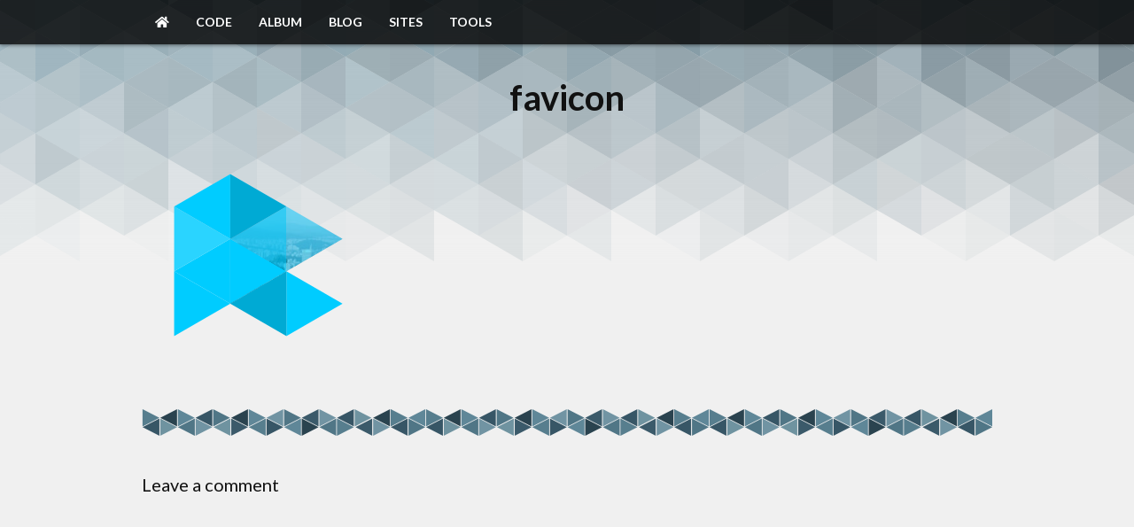

--- FILE ---
content_type: text/css
request_url: https://raffer.one/wp-content/themes/rafferone/css/main.css?ver=6.6.4
body_size: 3721
content:
@import url('https://fonts.googleapis.com/css?family=Lato:400,700');
* {
  box-sizing: border-box;
}
html {
  margin: 0;
}
body {
  margin: 0;
  padding: 50px 0 0 0;
  background: #f0f0f0;
  color: #111;
  font-family: 'Lato', sans-serif;
  font-size: 16px;
  line-height: 1.5em;
}
h1,
h2,
h3,
h4,
h5,
h6 {
  font-weight: 400;
}
h1 {
  font-size: 40px;
  font-weight: bold;
  line-height: 40px;
  margin: 0 0 30px;
}
h2 {
  font-size: 36px;
  line-height: 36px;
  margin: 40px 0 20px;
}
h3 {
  font-size: 32px;
  line-height: 40px;
  margin: 40px 0 20px;
}
h4 {
  font-size: 24px;
  line-height: 30px;
  margin: 40px 0 20px;
}
h3:first-child,
h4:first-child {
  margin-top: 0;
}
a {
  color: #008066;
  text-decoration: none;
}
a:hover {
  color: #00b38f;
}
h1 a {
  color: #111;
}
h2 a,
h3 a,
h4 a,
h5 a,
h6 a {
  color: #628699;
}
h2 a:hover,
h3 a:hover,
h4 a:hover,
h5 a:hover,
h6 a:hover {
  color: #809eae;
}
hr {
  margin: 40px 0;
  border: none;
  border-top: solid 30px #fff;
  border-image: url(../img/hr.png) 60 0 0 0 round;
}
blockquote {
  margin-left: 4px;
  padding-left: 30px;
  border-left: double 6px #ccc;
}
.anchor {
  top: -50px;
  position: relative;
  display: block;
  visibility: hidden;
}
.text-center {
  text-align: center;
}
.text-right {
  text-align: right;
}
.text-left {
  text-align: left;
}
.text-justify {
  text-align: justify;
}
.clear {
  clear: both;
}
.color-1 {
  color: #33ccff;
}
.color-2 {
  color: #0099ff;
}
.bg3 {
  background-color: #6699ff;
}
.bg4 {
  background-color: #ffcc66;
}
.bg5 {
  background-color: #33ffcc;
}
.bg6 {
  background-color: #ff9999;
}
.bg7 {
  background-color: #66ff99;
}
.bg8 {
  background-color: #9966ff;
}
.bg9 {
  background-color: #3366ff;
}
.button {
  display: inline-block;
  position: relative;
  margin: 0 50px;
  padding: 15px;
  background: #6699ff;
  color: #fff;
  transition: background 0.2s;
}
.button:hover {
  background: #444;
  color: #fff;
}
.button:before {
  content: '';
  display: block;
  position: absolute;
  background: #fff;
  width: 2px;
  top: 0;
  bottom: 0;
  left: 3px;
}
/* Image */
.image {
  display: inline-block;
  background: #fff;
  box-sizing: border-box;
  box-shadow: 1px 1px 2px rgba(0, 0, 0, 0.2);
  max-width: 100%;
}
.image.left {
  margin: 0 20px 20px 0;
  float: left;
}
.image.right {
  margin: 0 0 20px 20px;
  float: right;
}
.image.size-1 {
  width: 100%;
  height: auto;
}
.image.size-2 {
  width: 50%;
  height: auto;
}
.image.size-3 {
  width: 33.333333%;
  height: auto;
}
/* Featured Image Effect */
/*.featured-image {
  transition: transform .4s;
}
.featured-image:hover {
  transform: scale(1.1) rotate(-3deg);
}*/
/* Code */
code,
.code,
.wp-block-preformatted {
  font-size: 14px;
  line-height: 20px;
  border: solid 1px #aaa;
  border-left: solid 5px #aaa;
  padding: 2px 5px;
  background: #f0f0f0 url(../img/code-bg.png) left 2px;
  overflow-x: auto;
}
code {
  display: inline-block;
  vertical-align: middle;
}
/* Page Title */
.page-title-container {
  text-align: center;
}
/* Page Menu */
.page-menu-wrap {
  position: relative;
  margin: 30px 0;
}
.page-menu-wrap .container {
  background: #3e4a50 url(../img/menubar.png) no-repeat center top;
  box-shadow: 1px 1px 3px rgba(0, 0, 0, 0.2);
}
.page-menu.clear {
  background: transparent;
  box-shadow: none;
  padding: 0;
}
.page-menu,
.page-menu > ul {
  position: relative;
  list-style: none;
  margin: 0;
  padding: 0;
  font-size: 0;
}
.page-menu li {
  display: inline-block;
  font-size: 16px;
}
.page-menu a {
  display: block;
  padding: 15px;
  color: #fff;
  transition: background-color 0.3s, color 0.3s;
}
.page-menu .current-menu-item a,
.page-menu a:hover {
  background: rgba(40, 40, 40, 0.8);
  color: #fff;
}
/* Gallery */
.gallery {
  background: #fff;
  padding: 10px;
  box-shadow: 1px 1px 2px rgba(0, 0, 0, 0.2);
}
.gallery .item {
  float: left;
  position: relative;
  transition: transform 0.4s;
}
.gallery .item:hover {
  position: relative;
  z-index: 2;
}
.gallery.size-2 .item {
  width: 50%;
}
.gallery.size-3 .item {
  width: 33.333333%;
}
.gallery .image {
  width: 100%;
  display: block;
  border: none;
  box-shadow: none;
}
.gallery:after {
  display: block;
  clear: both;
  content: '';
}
/* Card */
.card {
  padding: 20px;
  background: #fff;
  box-shadow: 2px 2px 5px rgba(0, 0, 0, 0.25);
}
/**********************************************************************/
/* Layout
/**********************************************************************/
.container {
  width: 960px;
  margin: auto;
}
.section {
  margin: 40px auto;
}
.row {
  margin: 0 -10px;
}
.row:after {
  display: block;
  clear: both;
  content: '';
}
.col {
  margin: 0 10px;
  float: left;
}
.col-4 {
  width: 33.333333%;
}
.col-8 {
  width: 66.666667%;
}
/**********************************************************************/
/* Lightbox 
/**********************************************************************/
.lightbox .lb-image {
  border: 10px solid #fff;
  border-radius: 5px;
}
.lb-data .lb-caption {
  font-size: 14px;
  font-weight: normal;
}
.lb-data .lb-caption a {
  color: #c2cc33;
}
.lb-data .lb-caption a:hover {
  color: #e6f23d;
}
.lb-caption h4 {
  margin: 0;
}
/**********************************************************************/
/* MainMenu 
/**********************************************************************/
#MainMenu {
  position: fixed;
  z-index: 100;
  top: 0;
  left: 0;
  right: 0;
  height: 50px;
  background: rgba(0, 0, 0, 0.8);
  color: #fff;
  box-shadow: 0 1px 4px rgba(0, 0, 0, 0.5);
}
body.admin-bar #MainMenu {
  top: 32px;
}
#MainMenu ul {
  list-style: none;
  margin: 0;
  padding: 0;
  float: left;
}
#MainMenu ul.right {
  float: right;
}
#MainMenu ul a {
  display: block;
  padding: 0 15px;
  line-height: 50px;
  font-size: 14px;
  font-weight: 700;
  text-transform: uppercase;
  text-decoration: none;
  color: #fff;
  transition: background-color 0.2s;
}
#MainMenu ul a:hover {
  background: #000;
}
#MainMenu li {
  float: left;
  position: relative;
}
#MainMenu .fa {
  font-size: 20px;
}
#MainMenu .label {
  display: none;
}
#MainMenu ul ul {
  display: none;
  position: absolute;
  left: 0;
  top: 100%;
  min-width: 200px;
  background: rgba(0, 0, 0, 0.8);
  white-space: nowrap;
  box-shadow: 0 1px 4px rgba(0, 0, 0, 0.5);
}
#MainMenu ul ul li {
  float: none;
}
#MainMenu li:hover ul {
  display: block;
  animation: MainMenu_ul 0.3s;
}
#MainMenu ul.right ul {
  left: auto;
  right: 0;
}
@keyframes MainMenu_ul {
  from {
    margin-top: -20px;
    opacity: 0;
  }
  to {
    margin-top: 0;
    opacity: 1;
  }
}
#MainMenuToggle {
  display: none;
  position: absolute;
  z-index: 10;
  left: 0;
  top: 0;
  height: 50px;
  padding: 0 15px;
  color: #fff;
  text-align: center;
  line-height: 46px;
  font-size: 14px;
  font-weight: 700;
  text-transform: uppercase;
  text-decoration: none;
}
#MainMenuToggle .fa {
  font-size: 24px;
  margin-right: 10px;
  vertical-align: -3px;
}
/**********************************************************************/
/* Flash
/**********************************************************************/
#Flash {
  background: #ffcc99;
  padding: 10px 0;
  font-size: 14px;
  text-align: center;
}
/**********************************************************************/
/* Main 
/**********************************************************************/
#Main {
  margin: 40px 0;
}
.subtitle {
  margin: -10px 0 20px;
  font-size: 16px;
  line-height: 20px;
}
h1 + .subtitle,
.single .subtitle {
  text-align: center;
  margin: -25px 0 30px;
  font-size: 18px;
  line-height: 30px;
}
h4 + .subtitle {
  margin: -15px 0 20px;
  font-size: 14px;
}
/**********************************************************************/
/* Comments 
/**********************************************************************/
.blog-post-comments .nocomments {
  display: none;
}
.blog-post-comments > h3 {
  display: none;
}
.commentlist {
  list-style: none;
  padding: 0;
}
.commentlist .comment {
  position: relative;
  padding: 0 0 0 40px;
  margin: 0 0 30px 0;
  line-height: 1.25em;
}
.commentlist p {
  margin: 0.5em 0;
}
.commentlist .comment-author {
  line-height: 1em;
}
.commentlist cite {
  font-style: normal;
  color: #006680;
}
.commentlist .avatar {
  position: absolute;
  left: 0;
  top: 0;
}
.commentlist .says {
  display: none;
}
.commentlist .comment-meta {
  line-height: 1em;
  font-size: 12px;
}
.commentlist .pingback {
  display: none;
}
.comment-reply-title {
  font-size: 20px;
  line-height: 1.5em;
  margin: 0 0 10px;
}
/**********************************************************************/
/* Footer 
/**********************************************************************/
#Footer {
  position: relative;
  margin: 40px 0 50px;
  color: #888;
  font-size: 12px;
  text-align: center;
}
#Footer .links {
  font-size: 28px;
}
#Footer .links a {
  color: #888;
}
#Footer .links a:hover {
  color: #008066;
}
/**********************************************************************/
/* Adsense
/**********************************************************************/
.adsense-float {
  float: right;
  clear: right;
  box-sizing: border-box;
  width: 33.333333%;
  padding: 10px;
  margin: 0 0 20px 20px;
  background: #fff;
  box-shadow: 1px 1px 2px rgba(0, 0, 0, 0.2);
}
/**********************************************************************/
/* Page Banner
/**********************************************************************/
.page-banner-wrap {
  display: block;
  position: absolute;
  z-index: -1;
  top: 0;
  left: 0;
  right: 0;
  height: 300px;
  overflow: hidden;
}
.page-banner-wrap:before,
.page-banner-wrap:after {
  content: '';
  position: absolute;
  top: 0;
  left: 0;
  right: 0;
  bottom: 0;
  display: block;
  background-position: center;
  background-size: cover;
}
.page-banner-wrap:before {
  filter: blur(2px);
  z-index: 1;
}
.page-banner-wrap:after {
  background: linear-gradient(rgba(240, 240, 240, 0.5), #f0f0f0);
  z-index: 2;
}
.page-banner {
  position: absolute;
  z-index: 3;
  bottom: 0;
  width: 100%;
  min-width: 400px;
  display: block;
}
/**********************************************************************/
/* Template: Homepage
/**********************************************************************/
body.page-template-tpl-home {
  padding: 0;
  background: #f0f0f0;
}
body.page-template-tpl-home:before,
body.page-template-tpl-home:after {
  display: none;
}
body.page-template-tpl-home #Main {
  margin-top: 0;
}
body.page-template-tpl-home .home-banner-wrap {
  position: relative;
  margin-bottom: -30vw;
}
body.page-template-tpl-home .home-banner-wrap + .container {
  position: relative;
}
body.page-template-tpl-home .home-banner {
  position: relative;
  width: 100%;
  height: auto;
  display: block;
}
body.page-template-tpl-home .home-avatar {
  position: absolute;
  top: 28.8675vw;
  left: 0;
  width: 82.75%;
  margin: -2.75% 0 0 -2.75%;
}
body.page-template-tpl-home .home-intro {
  position: relative;
  z-index: 10;
  left: 12.5vw;
  width: 87.5vw;
  margin: -87.8vw -20px 25vw;
  padding: 1px 20px;
  background: rgba(0, 0, 0, 0.8);
  color: #fff;
  box-shadow: 2px 2px 8px rgba(0, 0, 0, 0.75);
}
body.page-template-tpl-home p.home-intro {
  padding: 20px;
}
body.page-template-tpl-home article + hr {
  display: none;
}
@media (min-width: 400px) {
  body.page-template-tpl-home .home-banner-wrap {
    margin-bottom: -178px;
  }
  body.page-template-tpl-home .home-banner {
    height: 900px;
  }
  body.page-template-tpl-home .home-avatar {
    top: 115px;
    left: 50%;
    width: auto;
    margin: -11px 0 0 -211px;
  }
  body.page-template-tpl-home .home-intro {
    left: 50%;
    width: 400px;
    margin: -353px 0 100px -200px;
  }
}
@media (min-width: 640px) {
  body.page-template-tpl-home .home-avatar {
    margin-left: -311px;
  }
  body.page-template-tpl-home .home-intro {
    margin-left: -100px;
  }
}
@media (min-width: 768px) {
  body.page-template-tpl-home .home-avatar {
    margin-left: -311px;
  }
  body.page-template-tpl-home .home-intro {
    margin-left: 0px;
  }
}
@media (min-width: 992px) {
  body.page-template-tpl-home .home-avatar {
    margin-left: -411px;
  }
}
/*%%%%%%%%%%%%%%%%%%%%%%%%%%%%%%%%%%%%%%%%%%%%%%%%%%%%%%%%%%%%%%%%%%%%*/
/*%*/
@media (max-width: 1199px) {
  /*%%%%%%%%%%%%%%%%%%%%%%%%%%%%%%%%%*/
  /*%%%%%%%%%%%%%%%%%%%%%%%%%%%%%%%%%%%%%%%%%%%%%%%%%%%%%%%%%%%%%%%%%%%%*/
  body:before,
  body:after {
    height: 400px;
  }
}
/*%%%%%%%%%%%%%%%%%%%%%%%%%%%%%%%%%%%%%%%%%%%%%%%%%%%%%%%%%%%%%%%%%%*/
/*%%%%%%%%%%%%%%%%%%%%%%%%%%%%%%%%%%%%%%%%%%%%%%%%%%%%%%%%%%%%%%%%%%%%*/
/*%*/
@media (max-width: 1039px) {
  /*%%%%%%%%%%%%%%%%%%%%%%%%%%%%%%%%%*/
  /*%%%%%%%%%%%%%%%%%%%%%%%%%%%%%%%%%%%%%%%%%%%%%%%%%%%%%%%%%%%%%%%%%%%%*/
  /**********************************************************************/
  /* Layout
/**********************************************************************/
  .container {
    width: auto;
    margin: 0 40px;
  }
  hr {
    margin: 40px -40px;
  }
  /* Page Menu */
  .page-menu:before,
  .page-menu:after {
    display: none;
  }
}
/*%%%%%%%%%%%%%%%%%%%%%%%%%%%%%%%%%%%%%%%%%%%%%%%%%%%%%%%%%%%%%%%%%%*/
/*%%%%%%%%%%%%%%%%%%%%%%%%%%%%%%%%%%%%%%%%%%%%%%%%%%%%%%%%%%%%%%%%%%%%*/
/*%*/
@media (max-width: 782px) {
  /*%%%%%%%%%%%%%%%%%%%%%%%%%%%%%%%%%%*/
  /*%%%%%%%%%%%%%%%%%%%%%%%%%%%%%%%%%%%%%%%%%%%%%%%%%%%%%%%%%%%%%%%%%%%%*/
  body.admin-bar {
    margin-top: -46px;
  }
  body.admin-bar #MainMenu {
    top: 0;
  }
}
/*%%%%%%%%%%%%%%%%%%%%%%%%%%%%%%%%%%%%%%%%%%%%%%%%%%%%%%%%%%%%%%%%%%*/
/*%%%%%%%%%%%%%%%%%%%%%%%%%%%%%%%%%%%%%%%%%%%%%%%%%%%%%%%%%%%%%%%%%%%%*/
/*%*/
@media (max-width: 639px) {
  /*%%%%%%%%%%%%%%%%%%%%%%%%%%%%%%%%%%*/
  /*%%%%%%%%%%%%%%%%%%%%%%%%%%%%%%%%%%%%%%%%%%%%%%%%%%%%%%%%%%%%%%%%%%%%*/
  h1 {
    font-size: 32px;
  }
  h2 {
    font-size: 28px;
  }
  h3 {
    font-size: 26px;
    line-height: 40px;
  }
  h4 {
    font-size: 20px;
    line-height: 30px;
  }
  hr {
    margin: 40px -20px;
  }
  /* Featured Image Effect */
  .featured-image:hover {
    transform: none;
  }
  /**********************************************************************/
  /* Layout
/**********************************************************************/
  .container {
    width: auto;
    margin: 0 20px;
  }
  /**********************************************************************/
  /* MainMenu 
/**********************************************************************/
  #MainMenu {
    overflow-y: hidden;
    transition: height 0.4s;
  }
  #MainMenu .container {
    position: absolute;
    top: 50px;
    left: 0;
    right: 0;
    bottom: 0;
    margin: 0;
    overflow-y: auto;
  }
  #MainMenu.visible {
    height: 100%;
  }
  #MainMenu ul,
  #MainMenu ul.right,
  #MainMenu li {
    float: none;
  }
  #MainMenu ul .fa,
  #MainMenu ul .fas,
  #MainMenu ul .fab,
  #MainMenu ul .far {
    display: none;
  }
  #MainMenu .label {
    display: inline;
  }
  #MainMenu ul ul {
    display: block;
    position: static;
    background: rgba(0, 0, 0, 0.2);
  }
  #MainMenu ul ul a {
    padding: 0 15px 0 30px;
    text-transform: none;
    color: #aaa;
  }
  #MainMenu li:hover ul {
    animation: none;
  }
  #MainMenuToggle {
    display: block;
  }
  /**********************************************************************/
  /* Main 
/**********************************************************************/
  h1 + .subtitle,
  h2 + .subtitle,
  h3 + .subtitle,
  h4 + .subtitle,
  h5 + .subtitle,
  h6 + .subtitle {
    font-size: 14px;
  }
  h1 + .subtitle {
    font-size: 16px;
    line-height: 20px;
  }
  h4 + .subtitle {
    font-size: 13px;
  }
}
/*%%%%%%%%%%%%%%%%%%%%%%%%%%%%%%%%%%%%%%%%%%%%%%%%%%%%%%%%%%%%%%%%%%*/
/*%%%%%%%%%%%%%%%%%%%%%%%%%%%%%%%%%%%%%%%%%%%%%%%%%%%%%%%%%%%%%%%%%%%%*/
/*%*/
@media (max-width: 479px) {
  /*%%%%%%%%%%%%%%%%%%%%%%%%%%%%%%%%%%*/
  /*%%%%%%%%%%%%%%%%%%%%%%%%%%%%%%%%%%%%%%%%%%%%%%%%%%%%%%%%%%%%%%%%%%%%*/
  /* WP Block Media Text */
}
/*%%%%%%%%%%%%%%%%%%%%%%%%%%%%%%%%%%%%%%%%%%%%%%%%%%%%%%%%%%%%%%%%%%*/
/*%%%%%%%%%%%%%%%%%%%%%%%%%%%%%%%%%%%%%%%%%%%%%%%%%%%%%%%%%%%%%%%%%%%%*/
/*%*/
@media (max-width: 479px) {
  /*%%%%%%%%%%%%%%%%%%%%%%%%%%%%%%%%%%*/
  /*%%%%%%%%%%%%%%%%%%%%%%%%%%%%%%%%%%%%%%%%%%%%%%%%%%%%%%%%%%%%%%%%%%%%*/
  /* Image */
  .image.size-3 {
    width: 100%;
  }
  /* Page Menu */
  .page-menu-wrap > .container {
    margin: 0;
  }
  .page-menu,
  .page-menu ul {
    white-space: nowrap;
    overflow-x: auto;
    overflow-y: hidden;
  }
  .page-menu a {
    padding: 15px 20px;
  }
  .page-menu > li:last-child {
    margin-right: 10px;
  }
  /* Gallery */
  .gallery.size-xs-2 .item {
    width: 50%;
  }
  /**********************************************************************/
  /* Adsense
/**********************************************************************/
  .adsense-float {
    width: 100%;
    padding: 0;
    background: transparent;
    box-shadow: none;
  }
}
/*%%%%%%%%%%%%%%%%%%%%%%%%%%%%%%%%%%%%%%%%%%%%%%%%%%%%%%%%%%%%%%%%%%*/
/**********************************************************************/
/* General Blog Post Content
/**********************************************************************/
.blog-post-content h3[id] {
  margin-top: -40px;
  padding-top: 80px;
}
/**********************************************************************/
/* Blog Articles
/**********************************************************************/
body.archive .post,
body.blog .post {
  background: #fff;
  margin: 0 0 20px 0;
  box-shadow: 1px 1px 2px rgba(0, 0, 0, 0.2);
  display: flex;
}
body.archive .post .featured-image,
body.blog .post .featured-image {
  margin: 0;
  box-shadow: none;
  flex-shrink: 0;
  align-self: center;
  width: 33.3333%;
}
body.archive .post .featured-image img,
body.blog .post .featured-image img {
  width: 100%;
  display: block;
}
body.archive .post > .wrapper,
body.blog .post > .wrapper {
  padding: 20px;
}
body.archive .post:after,
body.blog .post:after {
  display: block;
  clear: both;
  content: '';
}
@media (max-width: 600px) {
  /*************************/
  body.archive .post,
  body.blog .post {
    flex-direction: column;
  }
  body.archive .post .featured-image,
  body.blog .post .featured-image {
    position: relative;
    align-self: start;
    width: 100%;
  }
  body.archive .post .featured-image:after,
  body.blog .post .featured-image:after {
    content: '';
    display: block;
    position: absolute;
    top: 0;
    left: 0;
    right: 0;
    bottom: 0;
    background: linear-gradient(transparent 40%, #fff);
  }
  body.archive .post > .wrapper,
  body.blog .post > .wrapper {
    position: relative;
    margin-top: -40vw;
    background: rgba(255, 255, 255, 0.7);
    min-height: 40vw;
  }
}
/********************************************************************/
/**********************************************************************/
/* Page Navigation */
/**********************************************************************/
.pagination {
  margin: 30px 0;
  text-align: center;
  font-family: 'Raleway', sans-serif;
  font-size: 0;
}
.pagination .screen-reader-text {
  display: none;
}
.pagination .page-numbers {
  display: inline-block;
  min-width: 20px;
  font-size: 13px;
  font-weight: bold;
  text-transform: uppercase;
  text-align: center;
  padding: 5px 10px;
  border-radius: 3px;
  color: #333;
  transition: background 0.2s, color 0.2s;
}
.pagination .page-numbers + .page-numbers {
  margin-left: 5px;
}
.pagination a.page-numbers:hover,
.pagination .page-numbers.current {
  background: #333;
  color: #fff;
}
/**********************************************************************/
/* Bottom Widgets */
/**********************************************************************/
.bottom-widgets {
  margin: 0 -10px;
}
.bottom-widgets:after {
  content: '';
  display: block;
  clear: both;
}
.bottom-widgets .widgets {
  float: left;
  box-sizing: border-box;
  width: 50%;
  padding: 0 10px;
}
.bottom-widgets ul {
  list-style: none;
  padding: 0;
}
@media (max-width: 600px) {
  /*************************/
  .bottom-widgets .widgets {
    width: 100%;
  }
}
/********************************************************************/
/**********************************************************************/
/* WP Blocks
/**********************************************************************/
/**********************************************************************/
/* WP Block Gallery
/**********************************************************************/
.wp-block-gallery .blocks-gallery-item {
  box-shadow: 2px 2px 5px rgba(0, 0, 0, 0.25);
}
/**********************************************************************/
/* WP Block Image
/**********************************************************************/
.wp-block-image figure {
  position: relative;
  margin-top: 0;
  box-shadow: 2px 2px 5px rgba(0, 0, 0, 0.25);
}
.wp-block-image img {
  display: block;
}
.wp-block-image figcaption {
  position: absolute;
  bottom: 0;
  width: 100%;
  max-height: 100%;
  overflow: auto;
  margin: 0;
  padding: 40px 10px 9px;
  color: #fff;
  text-align: center;
  font-size: 13px;
  background: linear-gradient(0deg, rgba(0, 0, 0, 0.7), rgba(0, 0, 0, 0.3) 70%, transparent);
}
/**********************************************************************/
/* WP Block Table
/**********************************************************************/
.wp-block-table {
  width: 100%;
  margin: 0;
}
.wp-block-table table {
  border-collapse: collapse;
}
.wp-block-table td {
  border-top: solid 1px #888;
  border-bottom: solid 1px #888;
  padding: 4px 10px;
}
.wp-block-table th {
  padding: 4px 10px;
}
.wp-block-table.is-style-stripes thead tr:last-child th {
  border-bottom: 2px solid #333;
}
.wp-block-table.is-style-stripes tbody tr:nth-child(2n+1) {
  background-color: #f8f8f8;
}
/**********************************************************************/
/* WP Block Media Text
/**********************************************************************/
.wp-block-media-text {
  margin: 1em 0;
  align-items: start;
  background: #fff;
  box-shadow: 2px 2px 5px rgba(0, 0, 0, 0.25);
}
.wp-block-media-text .wp-block-media-text__content {
  padding: 20px;
  align-self: start;
}
.wp-block-media-text .wp-block-media-text__content p:first-child {
  margin-top: 0;
}
.wp-block-media-text__media img {
  height: auto;
}
@media (max-width: 600px) {
  /*************************/
  .wp-block-media-text.is-stacked-on-mobile .wp-block-media-text__content {
    position: relative;
    margin-top: -40vw;
    background: rgba(255, 255, 255, 0.7);
  }
  .wp-block-media-text.is-stacked-on-mobile .wp-block-media-text__media {
    position: relative;
  }
  .wp-block-media-text.is-stacked-on-mobile .wp-block-media-text__media:after {
    content: '';
    display: block;
    position: absolute;
    top: 0;
    left: 0;
    right: 0;
    bottom: 0;
    background: linear-gradient(transparent 40%, #fff);
  }
}
/********************************************************************/
/**********************************************************************/
/* PLUGIN OVERRIDES */
/**********************************************************************/
/* Wordpress Popular Posts */
.wpp-list {
  list-style: none;
  padding: 0;
}
.wpp-list li {
  overflow: visible;
  margin-bottom: 0;
}


--- FILE ---
content_type: text/css
request_url: https://raffer.one/wp-content/themes/rafferone/style.css?ver=6.6.4
body_size: 209
content:
/*
	Version 11 of the website.
	
	Theme Name: Rafferone
	Version: 11.1
	Author: Rafferone
	Text Domain: jar211
 */
 
/* Classes */

.aligncenter {
	margin: auto;
	text-align: center;
}

.wp-caption-text {
	font-size: .8em;
}

/* Pre */

#Main pre.prettyprint {
	font-size: 14px;
	line-height: 20px;
	padding: 2px 5px;
	border: solid 1px #aaa;
	border-left: solid 5px #aaa;
	background: #f0f0f0 url(static/img/code-bg.png) left 2px;
}

#Main ol.linenums {
	margin: 0 -5px;
	padding-left: 40px;
	background: #dedede;
}

#Main ol.linenums li {
	line-height: 20px;
	padding: 0 5px;
}

ol.linenums li.L0, ol.linenums li.L1, ol.linenums li.L2, ol.linenums li.L3, ol.linenums li.L4, 
ol.linenums li.L5, ol.linenums li.L6, ol.linenums li.L7, ol.linenums li.L8, ol.linenums li.L9 {
	background: #f0f0f0 !important;
}
ol.linenums li.L1, ol.linenums li.L3, ol.linenums li.L5, ol.linenums li.L7, ol.linenums li.L9 {
	background: #dedede !important;
}

/* Gallery */

.gallery .gallery-item {
	margin: 0 !important;
}

.gallery img {
	border: none !important;
	display: block;
}

/* Post Archives */

body.archive .post .featured-image .wrapper,
body.blog .post .featured-image .wrapper {
	background-size: cover;
	background-position: center center;
}

/* Post */

.post img {
	max-width: 100%;
	height: auto;
}


--- FILE ---
content_type: text/javascript
request_url: https://raffer.one/wp-content/themes/rafferone/js/main.js
body_size: 38
content:
$(function() {
	$('#MainMenuToggle').click(function() {
		if($('#MainMenu').hasClass('visible')) {
			$('#MainMenu').removeClass('visible');
		}
		else {
			$('#MainMenu').addClass('visible');
		}
		return false;
	});

	// Banner parallax effect
	function pageBannerParallax() {
		var top = window.scrollY / 10;
		$('.home-banner').css('top', top + 'px');
		$('.page-banner-wrap').css('top', top + 'px');
	}
	$(window).on('scroll', function() {
		cancelAnimationFrame(pageBannerParallax.raf);
		pageBannerParallax.raf = requestAnimationFrame(pageBannerParallax);
	});
	pageBannerParallax();
});


--- FILE ---
content_type: image/svg+xml
request_url: https://raffer.one/wp-content/themes/rafferone/img/home-banner.svg
body_size: 2210
content:
<?xml version="1.0" encoding="UTF-8" standalone="no"?>
<svg
   xmlns:dc="http://purl.org/dc/elements/1.1/"
   xmlns:cc="http://creativecommons.org/ns#"
   xmlns:rdf="http://www.w3.org/1999/02/22-rdf-syntax-ns#"
   xmlns:svg="http://www.w3.org/2000/svg"
   xmlns="http://www.w3.org/2000/svg"
   xmlns:sodipodi="http://sodipodi.sourceforge.net/DTD/sodipodi-0.dtd"
   xmlns:inkscape="http://www.inkscape.org/namespaces/inkscape"
   id="svg2727"
   version="1.1"
   viewBox="0 0 400 900"
   height="900"
   width="400"
   preserveAspectRatio="xMidYMin meet"
   sodipodi:docname="home-banner.svg"
   inkscape:version="0.92.5 (2060ec1f9f, 2020-04-08)">
  <sodipodi:namedview
     pagecolor="#ffffff"
     bordercolor="#666666"
     borderopacity="1"
     objecttolerance="10"
     gridtolerance="10"
     guidetolerance="10"
     inkscape:pageopacity="0"
     inkscape:pageshadow="2"
     inkscape:window-width="1600"
     inkscape:window-height="833"
     id="namedview239"
     showgrid="false"
     inkscape:zoom="0.19472633"
     inkscape:cx="464.91659"
     inkscape:cy="694.2239"
     inkscape:window-x="0"
     inkscape:window-y="30"
     inkscape:window-maximized="1"
     inkscape:current-layer="svg2727"
     fit-margin-top="0"
     fit-margin-left="0"
     fit-margin-right="0"
     fit-margin-bottom="0" />
  <defs
     id="defs2721">
    <clipPath
       id="clipPath8299"
       clipPathUnits="userSpaceOnUse">
      <path
         id="path8301"
         d="M 86.060793,76.792141 36.045669,-9.8365885 136.07591,-9.8365912 Z"
         transform="matrix(0,1.8515234,-1.8515234,0,171.02613,32.957007)"
         inkscape:connector-curvature="0" />
    </clipPath>
  </defs>
  <metadata
     id="metadata2724">
    <rdf:RDF>
      <cc:Work
         rdf:about="">
        <dc:format>image/svg+xml</dc:format>
        <dc:type
           rdf:resource="http://purl.org/dc/dcmitype/StillImage" />
        <dc:title />
      </cc:Work>
    </rdf:RDF>
  </metadata>
  <style
     id="style239">
    #path-group {
      display: none;
    }
    path {
      transition: opacity .6s, fill 2s;
    }
    path:hover {
      transition: none;
      opacity: .5 !important;
    }
  </style>
  <g
     id="path-group"
     transform="translate(-1200)">
    <path
       inkscape:connector-curvature="0"
       id="path11247"
       d="M 2.8116742e-5,1e-5 50.000009,-28.86748 V 28.8675 Z" />
    <path
       id="path11249"
       d="m 99.999987,1e-5 -49.999978,-28.86749 -10e-7,57.73497 z"
       inkscape:connector-curvature="0" />
    <path
       inkscape:connector-curvature="0"
       d="M 50.000006,28.8675 2.8116742e-5,1e-5 l -1e-6,57.73497 z"
       id="path11251" />
    <path
       d="M 50.000006,28.8675 99.999987,1e-5 v 57.73498 z"
       id="path11253"
       inkscape:connector-curvature="0" />
    <path
       d="M 2.5116742e-5,57.73499 50.000006,28.8675 v 57.73498 z"
       id="path11255"
       inkscape:connector-curvature="0" />
    <path
       inkscape:connector-curvature="0"
       d="M 99.999984,57.73499 50.000006,28.8675 l -10e-7,57.73497 z"
       id="path11257" />
    <path
       id="path11259"
       d="M 50.000003,86.60248 2.5116742e-5,57.73499 l -1e-6,57.73497 z"
       inkscape:connector-curvature="0" />
    <path
       inkscape:connector-curvature="0"
       id="path11261"
       d="M 50.000003,86.60248 99.999984,57.73499 v 57.73498 z" />
    <path
       d="M 2.5116742e-5,115.46997 50.000006,86.60248 v 57.73498 z"
       id="path11263"
       inkscape:connector-curvature="0" />
    <path
       inkscape:connector-curvature="0"
       d="m 99.999984,115.46997 -49.999978,-28.86749 -10e-7,57.73497 z"
       id="path11265" />
    <path
       id="path11267"
       d="M 50.000003,144.33746 2.5116742e-5,115.46997 l -1e-6,57.73497 z"
       inkscape:connector-curvature="0" />
    <path
       inkscape:connector-curvature="0"
       id="path11269"
       d="m 50.000003,144.33746 49.999981,-28.86749 v 57.73498 z" />
    <path
       inkscape:connector-curvature="0"
       id="path11271"
       d="M 2.2116742e-5,173.20495 50.000003,144.33746 v 57.73498 z" />
    <path
       id="path11273"
       d="m 99.999981,173.20495 -49.999978,-28.86749 -10e-7,57.73497 z"
       inkscape:connector-curvature="0" />
    <path
       inkscape:connector-curvature="0"
       d="M 50,202.07244 2.2116742e-5,173.20495 l -1e-6,57.73497 z"
       id="path11275" />
    <path
       d="m 50,202.07244 49.999981,-28.86749 v 57.73498 z"
       id="path11277"
       inkscape:connector-curvature="0" />
    <path
       d="M 2.2116742e-5,230.93993 50.000003,202.07244 v 57.73498 z"
       id="path11279"
       inkscape:connector-curvature="0" />
    <path
       inkscape:connector-curvature="0"
       d="m 99.999981,230.93993 -49.999978,-28.86749 -10e-7,57.73497 z"
       id="path11281" />
    <path
       id="path11283"
       d="M 50,259.80742 2.2116742e-5,230.93993 l -1e-6,57.73497 z"
       inkscape:connector-curvature="0" />
    <path
       inkscape:connector-curvature="0"
       id="path11285"
       d="m 50,259.80742 49.999981,-28.86749 v 57.73498 z" />
    <path
       inkscape:connector-curvature="0"
       id="path11287"
       d="M 1.9116742e-5,288.67491 50,259.80742 v 57.73498 z" />
    <path
       id="path11289"
       d="M 99.999978,288.67491 50,259.80742 l -10e-7,57.73497 z"
       inkscape:connector-curvature="0" />
    <path
       inkscape:connector-curvature="0"
       d="M 49.999997,317.5424 1.9116742e-5,288.67491 l -1e-6,57.73497 z"
       id="path11291" />
    <path
       d="m 49.999997,317.5424 49.999981,-28.86749 v 57.73498 z"
       id="path11293"
       inkscape:connector-curvature="0" />
    <path
       inkscape:connector-curvature="0"
       id="path11295"
       d="M 1.9116742e-5,346.40989 50,317.5424 v 57.73498 z" />
    <path
       id="path11297"
       d="M 99.999978,346.40989 50,317.5424 l -10e-7,57.73497 z"
       inkscape:connector-curvature="0" />
    <path
       inkscape:connector-curvature="0"
       d="M 49.999997,375.27738 1.9116742e-5,346.40989 l -1e-6,57.73497 z"
       id="path11299" />
    <path
       d="m 49.999997,375.27738 49.999981,-28.86749 v 57.73498 z"
       id="path11301"
       inkscape:connector-curvature="0" />
    <path
       d="M 1.6116742e-5,404.14487 49.999997,375.27738 v 57.73498 z"
       id="path11303"
       inkscape:connector-curvature="0" />
    <path
       inkscape:connector-curvature="0"
       d="m 99.999975,404.14487 -49.999978,-28.86749 -10e-7,57.73497 z"
       id="path11305" />
    <path
       id="path11307"
       d="M 49.999994,433.01236 1.6116742e-5,404.14487 l -1e-6,57.73497 z"
       inkscape:connector-curvature="0" />
    <path
       inkscape:connector-curvature="0"
       id="path11309"
       d="m 49.999994,433.01236 49.999981,-28.86749 v 57.73498 z" />
    <path
       d="M 1.6116742e-5,461.87985 49.999997,433.01236 v 57.73498 z"
       id="path11311"
       inkscape:connector-curvature="0" />
    <path
       inkscape:connector-curvature="0"
       d="m 99.999975,461.87985 -49.999978,-28.86749 -10e-7,57.73497 z"
       id="path11313" />
    <path
       id="path11315"
       d="M 49.999994,490.74734 1.6116742e-5,461.87985 l -1e-6,57.73497 z"
       inkscape:connector-curvature="0" />
    <path
       inkscape:connector-curvature="0"
       id="path11317"
       d="m 49.999994,490.74734 49.999981,-28.86749 v 57.73498 z" />
    <path
       inkscape:connector-curvature="0"
       id="path11319"
       d="M 1.3116742e-5,519.61483 49.999994,490.74734 v 57.73498 z" />
    <path
       id="path11321"
       d="m 99.999972,519.61483 -49.999978,-28.86749 -10e-7,57.73497 z"
       inkscape:connector-curvature="0" />
    <path
       inkscape:connector-curvature="0"
       d="M 49.999991,548.48232 1.3116742e-5,519.61483 l -1e-6,57.73497 z"
       id="path11323" />
    <path
       d="m 49.999991,548.48232 49.999981,-28.86749 v 57.73498 z"
       id="path11325"
       inkscape:connector-curvature="0" />
    <path
       inkscape:connector-curvature="0"
       id="path11327"
       d="M 1.3116742e-5,577.34981 49.999994,548.48232 v 57.73498 z" />
    <path
       id="path11329"
       d="m 99.999972,577.34981 -49.999978,-28.86749 -10e-7,57.73497 z"
       inkscape:connector-curvature="0" />
    <path
       inkscape:connector-curvature="0"
       d="M 49.999991,606.2173 1.3116742e-5,577.34981 l -1e-6,57.73497 z"
       id="path11331" />
    <path
       d="m 49.999991,606.2173 49.999981,-28.86749 v 57.73498 z"
       id="path11333"
       inkscape:connector-curvature="0" />
    <path
       d="M 1.0116742e-5,635.08479 49.999991,606.2173 v 57.73498 z"
       id="path11335"
       inkscape:connector-curvature="0" />
    <path
       inkscape:connector-curvature="0"
       d="m 99.999969,635.08479 -49.999978,-28.86749 -1e-6,57.73497 z"
       id="path11337" />
    <path
       id="path11339"
       d="M 49.999988,663.95228 1.0116742e-5,635.08479 l -1e-6,57.73497 z"
       inkscape:connector-curvature="0" />
    <path
       inkscape:connector-curvature="0"
       id="path11341"
       d="m 49.999988,663.95228 49.999981,-28.86749 v 57.73498 z" />
    <path
       inkscape:connector-curvature="0"
       id="path11343"
       d="M 1.0116742e-5,692.81977 49.999991,663.95228 v 57.73498 z" />
    <path
       id="path11345"
       d="m 99.999969,692.81977 -49.999978,-28.86749 -1e-6,57.73497 z"
       inkscape:connector-curvature="0" />
    <path
       inkscape:connector-curvature="0"
       d="M 49.999988,721.68726 1.0116742e-5,692.81977 l -1e-6,57.73497 z"
       id="path11347" />
    <path
       d="m 49.999988,721.68726 49.999981,-28.86749 v 57.73498 z"
       id="path11349"
       inkscape:connector-curvature="0" />
    <path
       d="M 7.116742e-6,750.55475 49.999988,721.68726 v 57.73498 z"
       id="path11351"
       inkscape:connector-curvature="0" />
    <path
       inkscape:connector-curvature="0"
       d="m 99.999966,750.55475 -49.999978,-28.86749 -1e-6,57.73497 z"
       id="path11353" />
    <path
       id="path11355"
       d="M 49.999985,779.42224 7.116742e-6,750.55475 l -1e-6,57.73497 z"
       inkscape:connector-curvature="0" />
    <path
       inkscape:connector-curvature="0"
       id="path11357"
       d="m 49.999985,779.42224 49.999981,-28.86749 v 57.73498 z" />
    <path
       d="M 7.116742e-6,808.28973 49.999988,779.42224 v 57.73498 z"
       id="path11359"
       inkscape:connector-curvature="0" />
    <path
       inkscape:connector-curvature="0"
       d="m 99.999966,808.28973 -49.999978,-28.86749 -1e-6,57.73497 z"
       id="path11361" />
    <path
       id="path11363"
       d="M 49.999985,837.15722 7.116742e-6,808.28973 l -1e-6,57.73497 z"
       inkscape:connector-curvature="0" />
    <path
       inkscape:connector-curvature="0"
       id="path11365"
       d="m 49.999985,837.15722 49.999981,-28.86749 v 57.73498 z" />
    <path
       inkscape:connector-curvature="0"
       id="path11367"
       d="M 4.116742e-6,866.02471 49.999985,837.15722 v 57.73498 z" />
    <path
       id="path11369"
       d="m 99.999963,866.02471 -49.999978,-28.86749 -1e-6,57.73497 z"
       inkscape:connector-curvature="0" />
  </g>
  <script
     type="text/javascript"
     id="script9746">
    //<![CDATA[
    var colors = [
        //'7d9aa4', 
        '6f93a0', '658c9d', '5f8798', '577e8e', 
        '466a7b', '3c5e6d', '385868', '2e4b59', '2a434f', '243f4c'
    ];
    var cols = 28;
    var mid = 2;
    var start = mid - cols / 2;
    var end = cols / 2 + mid;

    function init() {
      var template = document.getElementById('path-group');
      template.removeAttribute('id');
      template.setAttribute('class', 'path-group');
      for (var i = start; i < end; i++) {
        if (i != start) { 
          // Duplicate column
          var group = template.cloneNode(true);
          document.firstChild.appendChild(group);
          group.setAttribute('transform', 'translate(' + (i * 100) + ',0)');
        }
        else {
          var group = template;
        }

        // Colorize
        for (var j = 0; j < group.children.length; j++) {
          // Set color
          var seed = Math.random() - 0.5;
          var color = Math.floor((i - start)/cols * colors.length + seed * 3);
          if (color < 0) {
            color = 0;
          }
          else if (color >= colors.length) {
            color = colors.length - 1;
          }
          group.children[j].style.fill = '#' + colors[color];

          // Set opacity
          var half = group.children.length / 2;
          if (j > half) {
            group.children[j].style.fillOpacity = 1 - (j - half) / half + (Math.random() - 0.5) * 0.1;
          }
        }
      }
    }
    init();

    function transform() {
      for (var i = 0; i < 100; i++) {
        // Pick random triangle
        var col = Math.floor(Math.random() * cols);
        var group = document.getElementsByClassName('path-group')[col];
        var index = Math.floor(Math.random() * group.children.length);
        
        // Set color
        var seed = Math.random() - 0.5;
        var color = Math.floor(col/cols * colors.length + seed * 3);
        if (color < 0) {
          color = 0;
        }
        else if (color >= colors.length) {
          color = colors.length - 1;
        }
        group.children[index].style.fill = '#' + colors[color];
      }
    }
    setInterval(transform, 100);
    //]]></script>
</svg>


--- FILE ---
content_type: text/javascript
request_url: https://raffer.one/wp-content/themes/rafferone/js/mpcx-lightbox.min.js
body_size: 149
content:
/*!
 * WordPress Lightbox Plugin
 * Lightbox to Wordpress Gallery
 * Copyright 2015 - 2017 Stefan HÃ¼sges
 * MIT License
 * https://github.com/tronsha/wp-lightbox-plugin
 */
;jQuery(document).ready(function(){var a=jQuery;a(".gallery").each(function(){var b=a(this).attr("id");a(this).find(".gallery-icon a").each(function(){if(a(this).attr("href").indexOf("attachment_id")===-1){a(this).attr("data-lightbox",b)}})})});
/*!
 * WordPress Lightbox Plugin
 * Lightbox to Image
 * Copyright 2017 Stefan HÃ¼sges
 * MIT License
 * https://github.com/tronsha/wp-lightbox-plugin
 */
;jQuery(document).ready(function(){var a=jQuery;a("a > img").each(function(){if(a(this).parents(".gallery").length===0){var b=a(this).attr("src").split(/[^a-zA-Z0-9]+/).join("-");if(a(this).parent("a").attr("href").match(/\.(jpeg|jpg|gif|png)$/)!==null){a(this).parent("a").attr("data-lightbox",b)}}})});
